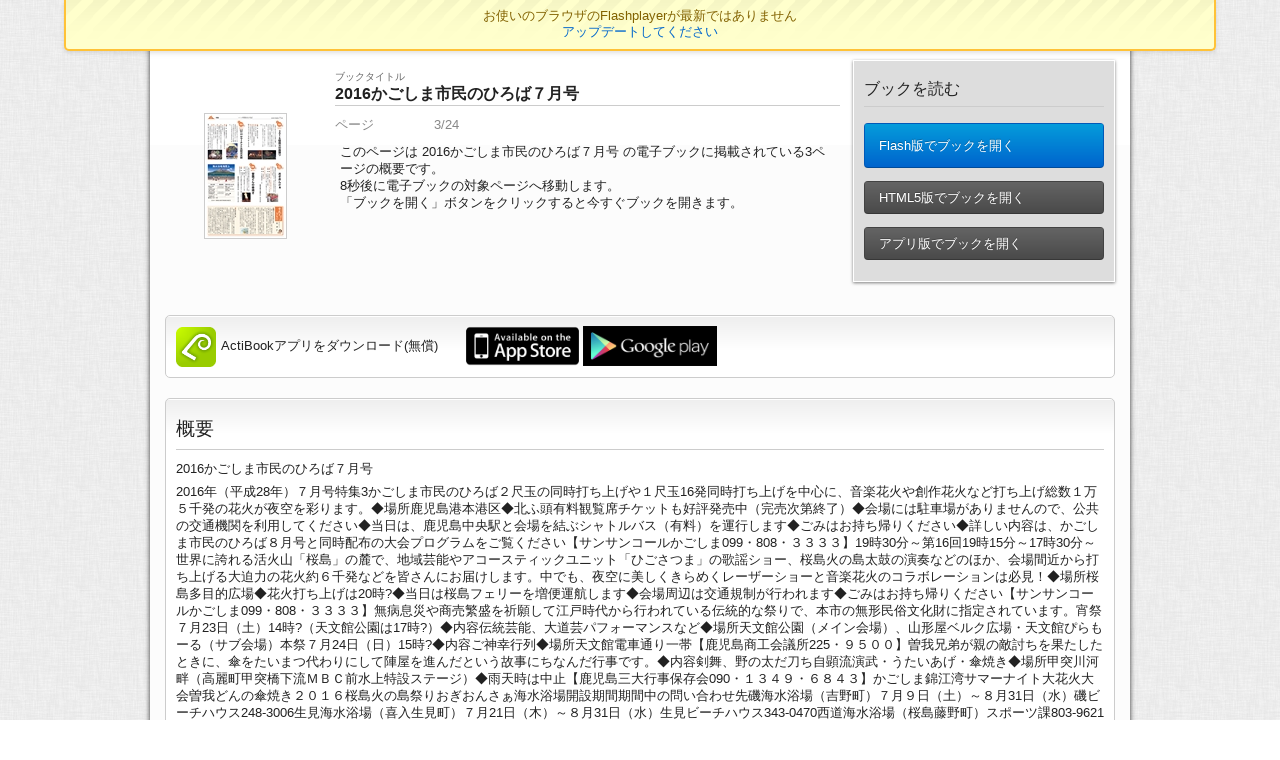

--- FILE ---
content_type: text/html
request_url: http://minami-ru.sakura.ne.jp/actibook_d/kouhoo/kagoshima_city/hiroba/201607/HTML/index3.html
body_size: 15246
content:
<!DOCTYPE html>
<!--[if lt IE 7]><html class="no-js lt-ie9 lt-ie8 lt-ie7" lang="ja"> <![endif]-->
<!--[if IE 7]><html class="no-js lt-ie9 lt-ie8" lang="ja"> <![endif]-->
<!--[if IE 8]><html class="no-js lt-ie9" lang="ja"> <![endif]-->
<!--[if gt IE 8]><!--><html class="no-js" lang="ja"> <!--<![endif]-->
<head>
    <meta charset="utf-8">
    <meta http-equiv="X-UA-Compatible" content="IE=edge,chrome=1">
    <title>2016かごしま市民のひろば７月号 page 3/24 | ActiBook</title>
    <meta name="keywords" content="2016　かごしま市民のひろば７月号 行楽　鹿児島  食育　カメラ　さつま 交流都市　夏休み　スポット" />
    <meta name="description" content="2016かごしま市民のひろば７月号">
    <link rel="INDEX" href="./index.html" />
    <link rev="made" href="mailto:info&#064;startialab.co.jp" />
    <meta property="og:title" content="2016かごしま市民のひろば７月号">
    <meta property="og:type" content="book">
    <meta property="og:description" content="2016かごしま市民のひろば７月号">
    <link rel="image_src" href="../books/images/cover2.jpg"/>


    <script type="text/javascript" src="../js/ua_viewport.js"></script>

    <link href="../favicon.ico" rel="shortcut icon" type="image/x-icon">
    <link rel="stylesheet" href="../css/normalize.min.css" type="text/css">
    <link rel="stylesheet" href="../css/btns.css" type="text/css">

    <link rel="stylesheet" media="screen and (max-width: 599px)" href="../css/mobile.css" type="text/css">
    <link rel="stylesheet" media="screen and (min-width: 600px)" href="../css/pc_tablet.css" type="text/css">
    <link rel="stylesheet" media="print" href="../css/pc_tablet.css" type="text/css">

    <!--[if lt IE 9]>
    <link rel="stylesheet" href="../css/pc_tablet.css" type="text/css">

    <script src="../js/html5.js"></script>
    <script type="text/javascript" src="../js/PIE.js"></script>
    <![endif]-->
    <script type="text/javascript" src="./js/WindowOpen_HTML.js"></script>
    <script type="text/javascript" src="../js/pagecode.js"></script>
    <script src="./js/ecl.js" type="text/javascript"></script>
    <script src="./js/parseUri.js" type="text/javascript"></script>
    <script src="./js/getSearchWords.js" type="text/javascript"></script>
    <script type="text/javascript" src="./js/Open_HTML.js"></script>
    
</head>
<body>
<div id="wrap" class="wrapper pagelist">
    <div class="container clearfix">
        <div class="contents">
            <div class="main_contents">
                <div class="breadcrumbs">
                    <a href="../index.html">ブックTOP</a> &gt;&gt; <a href="list1.html">ページ一覧</a> &gt;&gt; 3/24ページ
                </div>
                <article>
                    <section class="book_detail">
                        <section class="title_box01">
                            <h1 class="book_title01"><span class="small_title">ブックタイトル</span><strong>2016かごしま市民のひろば７月号</strong></h1>
                            <dl class="book_data">
                                <dt>ページ</dt>
                                <dd>
                                    3/24
                                </dd>
                            </dl>
                            <p style="margin:5px;clear:both;padding-top:10px; font-size:80%;">このページは 2016かごしま市民のひろば７月号 の電子ブックに掲載されている3ページの概要です。<br />
<span id="PageJumpCountDown"></span>秒後に電子ブックの対象ページへ移動します。<br />
「ブックを開く」ボタンをクリックすると今すぐブックを開きます。</p>
                        </section>
                        <section class="detailbox01">
                            <div class="inner">
                                <div class="list_thum01">
                                    <p class="photobox01">
                                        <a class="ua_thumlink" href="#"><img src="../books/images/t/g_3.jpg" alt="2016かごしま市民のひろば７月号" /></a>
                                    </p>
                                </div>
                                
                                <div class="list_txt01 clearfix">
                                    <div class="inner">
                                        <h4 class="subtitle03">ブックを読む</h4>
<p class="list_details flash_box">
                                            <a title="Flash版　クリックすると別ウィンドウで電子ブックを開きます。" class="btn_m btn_primary btn_large" onClick="window.open('../_SWF_Window.html?pagecode=3', 'new', 'width=1000, height=675, left='+((screen.availWidth-1000)/2)+', top='+((screen.availHeight-675)/2-20)+', resizable=yes'); return false;"><span class="icon arrow"></span> Flash版でブックを開く</a>
                                        </p>
<p class="list_details html5_box">
                                            <a title="HTML5版　クリックすると別ウィンドウで電子ブックを開きます。" class="btn_m btn_secondery" href="javascript:;" onclick="html5_load()"><span class="icon arrow"></span> HTML5版でブックを開く</a>
                                        </p>
<p class="list_details appli_box">
                                            <a title="アプリ版　クリックすると別ウィンドウで電子ブックを開きます。" class="btn_m btn_secondery ua_btn" href="actibook:///bid=minami-ru201607&pwd=22256855&pageno=3"><span class="icon arrow"></span> アプリ版でブックを開く</a>
                                        </p>
                                    </div>
                                </div>
                                
                            </div>
                            
                        </section>
                        
                    </section>
                </article>
<article class="section01">
                    <section class="app_download_box clearfix">
                        <h3 class="app_title"><img alt="ActiBookアプリアイコン" src="img/icon_actibook.png" />ActiBookアプリをダウンロード(無償)</h3>
                        <ul class="ban_holder01">
                            <li><a href="https://itunes.apple.com/jp/app/actibook/id373073800?mt=8" target="_blank"><img src="img/ban_appstore.png" alt="Available on the Appstore" /></a></li>
                            <li><a href="https://play.google.com/store/apps/details?id=com.startialab.actibook" target="_blank"><img src="img/ban_googleplay.png" alt="Available on the Google play" /></a></li>
                        </ul>
                    </section>
                </article>
                <article class="pagelist_wrap">
                    <div class="detail_text01 clearfix">
                        <h3 class="subtitle02">概要</h3>
                        <p class="small_txt">2016かごしま市民のひろば７月号</p>
                        <p class="small_txt">2016年（平成28年）７月号特集3かごしま市民のひろば２尺玉の同時打ち上げや１尺玉16発同時打ち上げを中心に、音楽花火や創作花火など打ち上げ総数１万５千発の花火が夜空を彩ります。◆場所鹿児島港本港区◆北ふ頭有料観覧席チケットも好評発売中（完売次第終了）◆会場には駐車場がありませんので、公共の交通機関を利用してください◆当日は、鹿児島中央駅と会場を結ぶシャトルバス（有料）を運行します◆ごみはお持ち帰りください◆詳しい内容は、かごしま市民のひろば８月号と同時配布の大会プログラムをご覧ください【サンサンコールかごしま099・808・３３３３】19時30分～第16回19時15分～17時30分～世界に誇れる活火山「桜島」の麓で、地域芸能やアコースティックユニット「ひごさつま」の歌謡ショー、桜島火の島太鼓の演奏などのほか、会場間近から打ち上げる大迫力の花火約６千発などを皆さんにお届けします。中でも、夜空に美しくきらめくレーザーショーと音楽花火のコラボレーションは必見！◆場所桜島多目的広場◆花火打ち上げは20時?◆当日は桜島フェリーを増便運航します◆会場周辺は交通規制が行われます◆ごみはお持ち帰りください【サンサンコールかごしま099・808・３３３３】無病息災や商売繁盛を祈願して江戸時代から行われている伝統的な祭りで、本市の無形民俗文化財に指定されています。宵祭７月23日（土）14時?（天文館公園は17時?）◆内容伝統芸能、大道芸パフォーマンスなど◆場所天文館公園（メイン会場）、山形屋ベルク広場・天文館ぴらもーる（サブ会場）本祭７月24日（日）15時?◆内容ご神幸行列◆場所天文館電車通り一帯【鹿児島商工会議所225・９５００】曽我兄弟が親の敵討ちを果たしたときに、傘をたいまつ代わりにして陣屋を進んだという故事にちなんだ行事です。◆内容剣舞、野の太だ刀ち自顕流演武・うたいあげ・傘焼き◆場所甲突川河畔（高麗町甲突橋下流ＭＢＣ前水上特設ステージ）◆雨天時は中止【鹿児島三大行事保存会090・１３４９・６８４３】かごしま錦江湾サマーナイト大花火大会曽我どんの傘焼き２０１６桜島火の島祭りおぎおんさぁ海水浴場開設期間期間中の問い合わせ先磯海水浴場（吉野町）７月９日（土）～８月31日（水）磯ビーチハウス248-3006生見海水浴場（喜入生見町）７月21日（木）～８月31日（水）生見ビーチハウス343-0470西道海水浴場（桜島藤野町）スポーツ課803-9621レインボービーチ（桜島横山町）◆時間は10時～18時【スポーツ課803-9621（FAX803-9623）】■扇せん子すでひとときの涼しさを連日、蒸し暑い日が続いています。熱中症などに気を付けて万全の体調管理をしてください。この暑い夏を乗り切っていただくため、少しでも〝涼?をお届けしたいと思い、扇子を取り上げてみました。まず、扇子の起源ですが、その歴史は古く、平安時代に発明されたといわれています。涼を取ることはもちろん、昔から、落語や日本舞踊、お茶席など、日本文化には欠かせないものとなっています。ジリジリと照りつける日差しの中、日陰に入ってバッグや上着から細長い扇子を取り出し、パタパタとあおぐことで、つかの間の涼に浸ることができます。また、いろいろな絵柄もあり、用と美を兼ね備えた扇子は、日本人の生活に根付き、うちわとは一味違った真夏の必需品となっています。コンパクトにたためて、いつでもどこでも涼めるお気に入りの扇子で、ひとときの涼を感じてみてください。■六月灯の思い出梅雨明けが待ち遠しい夏の夜、灯籠や夜店の明かり、行き交う浴衣姿がまちをにぎわす「六月灯」が市内各地で始まりました。六月灯は、第二代薩摩藩主の島津光久が、現在の新照院町にあった上山寺の観音堂を建立したときに、沿道に灯籠をつけさせたのが始まりとも、また、牛馬の疫病はらいや田の害虫駆除を祈る民間行事が転じたのが始まりともいわれており、長い間、地域の皆さんに支えられ愛されている、鹿児島の夏の風物詩となっています。この時期、毎日のように開催されている六月灯に、胸を躍らせながら向かう子どもたちや家族連れの姿を見ていると、私も子どもの頃の情景がよみがえってきます。六月灯をはじめ、さまざまな地域の行事を、いつまでも心に残る思い出として、世代を超えてこれからも引き継いでいってほしいと願っています。市民とともに820土730土730土7 23・24土・日海水浴場海開き</p>
                    </div>
                    
                </article>
            </div>
        </div>
        
        <footer class="footer">
            <div class="footer_inner clearfix">
                
            </div>
        </footer>
    </div>
</div>
<script type="text/javascript" src="../js/jquery-1.8.3.min.js"></script>

<script type="text/javascript" src="../js/noty/jquery.noty.js"></script>
<script type="text/javascript" src="../js/noty/layouts/top.js"></script>
<script type="text/javascript" src="../js/noty/layouts/topCenter.js"></script>
<script type="text/javascript" src="../js/noty/themes/default.js"></script>
<script type="text/javascript" src="../js/ua.js"></script>
<script type="text/javascript" src="../js/ua_btn.js"></script>
<!--[if lt IE 9]>
<script type="text/javascript" src="../js/ie8_css3.js"></script>
<![endif]-->
<script type="text/javascript">
	var SearchWords = getSearchWords(document.referrer);
	SetHighLightWords(SearchWords, "TargetDescriptionText", "<span style='background-color:#FFFF00; color:#000000; font-weight:bold;'>", "</span>");
	SetHighLightWords(SearchWords, "TargetSearchText", "<span style='background-color:#FFFF00; color:#000000; font-weight:bold;'>", "</span>");	
</script>

<script type="text/javascript">
	var counter = 10; //当該電子ブックページに遷移するまでのカウントダウン秒数指定
	document.getElementById("PageJumpCountDown").innerHTML = counter; //初期値の表示
	var IntervalID = setInterval("CountDown()",1000);
	
	function CountDown(){
		counter--;
		document.getElementById("PageJumpCountDown").innerHTML = counter;
		if (counter <= 0){
			clearInterval(IntervalID);
			location.href= "../_SWF_Window.html?pagecode=3";
		}
	}
</script>

<script type="text/javascript">
	function getFlashPlayerVersion() {
		var vsn = '';
		if( navigator.plugins && navigator.mimeTypes.length ) {     // not IE
			var tmp = navigator.plugins["Shockwave Flash"].description.match(/([0-9]+)/);
			vsn = tmp[0];
		} else {    // IE
				var tmp = new ActiveXObject("ShockwaveFlash.ShockwaveFlash").GetVariable
				("$version").match(/([0-9]+)/);
				vsn = tmp[0];
		}
		//Flash のバージョンが10以上の場合、バージョンアップの警告文を非表示に設定
		if ( vsn < 10){
			document.getElementById("flash_notice").style.display = "block";
		}
	}
	function getFlashPlayer() {
		if("https:" == document.location.protocol){
			window.open("https://get.adobe.com/jp/flashplayer/");
		}else{
			window.open("http://get.adobe.com/jp/flashplayer/");
		}
	}
</script>
</body>
</html>


--- FILE ---
content_type: text/css
request_url: http://minami-ru.sakura.ne.jp/actibook_d/kouhoo/kagoshima_city/hiroba/201607/css/normalize.min.css
body_size: 2834
content:
/*! normalize.css v1.0.1 | MIT License | git.io/normalize */
article,aside,details,figcaption,figure,footer,header,hgroup,nav,section,summary{display:block}
audio,canvas,video{display:inline-block;*display:inline;*zoom:1}
audio:not([controls]){display:none;height:0}
[hidden]{display:none}
html{font-size:100%;-webkit-text-size-adjust:100%;-ms-text-size-adjust:100%}
/*html,button,input,select,textarea{font-family:sans-serif}*/
body{margin:0}
a{ text-decoration: none; color: #0066CC; font-family:'ヒラギノ角ゴ pro W3', "Hiragino KaKu Gothic Pro", Osaka, sans-serif;}
a:focus{outline:none;}
a:active,a:hover{outline:0;text-decoration: underline;}
h1{font-weight:normal;font-size:2em;margin: 0}
h2{font-weight:normal;font-size:1.5em;margin: 0}
h3{font-weight:normal;font-size:1.17em;margin: 0}
h4{font-weight:normal;font-size:1em;margin: 0}
h5{font-weight:normal;font-size:.83em;margin: 0}
h6{font-weight:normal;font-size:.75em;margin: 0}
abbr[title]{border-bottom:1px dotted}
b,strong{font-weight:bold}
blockquote{margin:1em 40px}
dfn{font-style:italic}
mark{background:#ff0;color:#000}
p,pre{margin:0.5em 0}
/*code,kbd,pre,samp{font-family:monospace,serif;_font-family:'courier new',monospace;font-size:1em}*/
pre{white-space:pre;white-space:pre-wrap;word-wrap:break-word}
q{quotes:none}
q:before,q:after{content:'';content:none}
small{font-size:80%}
sub,sup{font-size:75%;line-height:0;position:relative;vertical-align:baseline}
sup{top:-0.5em}
sub{bottom:-0.25em}
dl,menu,ol,ul{margin:0; padding:0; list-style-type: none;list-style-position: inside;}
dd{margin:0 0 0 40px}
/*menu,ol,ul{padding:0 0 0 40px}*/
nav ul,nav ol{list-style:none;list-style-image:none; list-style-position: inside;}
img{border:0;-ms-interpolation-mode:bicubic}
svg:not(:root){overflow:hidden}
figure{margin:0}
form{margin:0}
fieldset{border:1px solid #c0c0c0;margin:0 2px;padding:.35em .625em .75em}
legend{border:0;padding:0;white-space:normal;*margin-left:-7px}
button,input,select,textarea{font-size:100%;margin:0;vertical-align:baseline;*vertical-align:middle}
button,input{line-height:normal}
button,html input[type="button"],input[type="reset"],input[type="submit"]{-webkit-appearance:button;cursor:pointer;*overflow:visible}
button[disabled],input[disabled]{cursor:default}
input[type="checkbox"],input[type="radio"]{box-sizing:border-box;padding:0;*height:13px;*width:13px}
input[type="search"]{-webkit-appearance:textfield;-moz-box-sizing:content-box;-webkit-box-sizing:content-box;box-sizing:content-box}
input[type="search"]::-webkit-search-cancel-button,input[type="search"]::-webkit-search-decoration{-webkit-appearance:none}
button::-moz-focus-inner,input::-moz-focus-inner{border:0;padding:0}
textarea{overflow:auto;vertical-align:top}
table{border-collapse:collapse;border-spacing:0}

--- FILE ---
content_type: text/css
request_url: http://minami-ru.sakura.ne.jp/actibook_d/kouhoo/kagoshima_city/hiroba/201607/css/btns.css
body_size: 9607
content:
@charset "utf-8";
/* CSS Document */
.btn_m {
	cursor:pointer;
	display:inline-block;
	/* IE9 SVG, needs conditional override of 'filter' to 'none' */
	background: url([data-uri]);
	background: -moz-linear-gradient(top,  #F6F6F6 0%, #DDE0E9 100%); /* FF3.6+ */
	background: -webkit-gradient(linear, left top, left bottom, color-stop(0%,#F6F6F6), color-stop(100%,#DDE0E9)); /* Chrome,Safari4+ */
	background: -webkit-linear-gradient(top,  #F6F6F6 0%,#DDE0E9 100%); /* Chrome10+,Safari5.1+ */
	background: -o-linear-gradient(top,  #F6F6F6 0%,#DDE0E9 100%); /* Opera 11.10+ */
	background: -ms-linear-gradient(top,  #F6F6F6 0%,#DDE0E9 100%); /* IE10+ */
	padding:4px 10px;
	text-shadow:0 1px 1px rgba(255, 255, 255, 0.75);
	color:#333;
	font-size:13px;
	line-height:23px;
	border:solid 1px #a9a9a9;
	border-bottom-color:#bbb;
	-webkit-border-radius:4px;
	-moz-border-radius:4px;
	border-radius:4px;
	-webkit-box-shadow:inset 1px 0px 0 rgba(255, 255, 255, 1), 0 1px 2px rgba(0, 0, 0, 0.05);
	-moz-box-shadow:inset 1px 0px 0 rgba(255, 255, 255, 1), 0 1px 2px rgba(0, 0, 0, 0.05);
	box-shadow:inset 1px 0px 0 rgba(255, 255, 255, 1), 0 1px 2px rgba(0, 0, 0, 0.05);
	-webkit-transition:0.1s linear all;
	-moz-transition:0.1s linear all;
	transition:0.1s linear all;
	background-color:#DDE0E9;
	background-repeat:no-repeat;
	font-size:100%;
	-moz-box-sizing: border-box;        /* Firefox */
	-webkit-box-sizing: border-box;     /* Safari 3 */
	-ms-box-sizing: border-box;         /* Internet Explorer 8 */
	box-sizing: border-box;             /* Opera */
}
.btn_danger {
	cursor:pointer;
	display:inline-block;
	/* IE9 SVG, needs conditional override of 'filter' to 'none' */
	background: url([data-uri]);
	background: -moz-linear-gradient(top,  #ff9900 0%, #f96401 100%); /* FF3.6+ */
	background: -webkit-gradient(linear, left top, left bottom, color-stop(0%,#ff9900), color-stop(100%,#f96401)); /* Chrome,Safari4+ */
	background: -webkit-linear-gradient(top,  #ff9900 0%,#f96401 100%); /* Chrome10+,Safari5.1+ */
	background: -o-linear-gradient(top,  #ff9900 0%,#f96401 100%); /* Opera 11.10+ */
	background: -ms-linear-gradient(top,  #ff9900 0%,#f96401 100%); /* IE10+ */
	background: linear-gradient(to bottom,  #ff9900 0%,#f96401 100%); /* W3C */
	padding:4px 10px;
	text-shadow:0 1px 1px rgba(249,100,1,1);
	color:#fff;
	font-size:13px;
	line-height:23px;
	border:1px solid #FA6D01;
	-webkit-border-radius:4px;
	-moz-border-radius:4px;
	border-radius:4px;
	-webkit-box-shadow: none;
	-moz-box-shadow: none;
	box-shadow: none;
	-webkit-transition:0.1s linear all;
	-moz-transition:0.1s linear all;
	transition:0.1s linear all;
	background-color:#f96401;
	background-repeat:no-repeat;
	font-size:100%;
	-moz-box-sizing: border-box;        /* Firefox */
	-webkit-box-sizing: border-box;     /* Safari 3 */
	-ms-box-sizing: border-box;         /* Internet Explorer 8 */
	box-sizing: border-box;             /* Opera */
}
.btn_m:active,.btn_danger:active {
	-webkit-box-shadow:inset 0 3px 7px rgba(0, 0, 0, 0.1), 0 1px 2px rgba(0, 0, 0, 0.05);
	-moz-box-shadow:inset 0 3px 7px rgba(0, 0, 0, 0.1), 0 1px 2px rgba(0, 0, 0, 0.05);
	box-shadow:inset 0 3px 7px rgba(0, 0, 0, 0.1), 0 1px 2px rgba(0, 0, 0, 0.05);
}

.btn_m:hover,.btn_danger:hover {
	background-position:0px -30px;
	text-decoration:none;
}
.lt-ie9 .btn_m:active,.lt-ie9 .btn_danger:active {
	-webkit-box-shadow: none; /* Saf3-4, iOS 4.0.2 - 4.2, Android 2.3+ */
	   -moz-box-shadow: none; /* FF3.5 - 3.6 */
	        box-shadow: none; /* Opera 10.5, IE9, FF4+, Chrome 6+, iOS 5 */
}


.lt-ie9 .btn_m{
	background: url(../img/ie8_btn.png) repeat-x top #DDE0E9;
	box-shadow:none;
	position: relative;
}
.lt-ie9 .btn_m:hover{
	background:#DDE0E9;
}
	.lt-ie9 .btn_m.btn_primary{
		background: url(../img/ie8_btn_primary.png) repeat-x top #0064cd;
		box-shadow:none;
		position: relative;
		border: solid 1px #0064CD;
	}
	.lt-ie9 .btn_m.btn_secondery{
		background: url(../img/ie8_btn_secondery.png) repeat-x top #4a4a4a;
		box-shadow:none;
		position: relative;
		border: solid 1px #4a4a4a;
	}

	.lt-ie9 .btn_danger{
		box-shadow:none;
		position: relative;
	}
	.lt-ie9 .btn_danger:hover{
		background:#f96401;
	}

.btn_m.btn_primary {
    background: url([data-uri]);
    background: -moz-linear-gradient(top,  #049CDB 0%, #0064CD 100%); /* FF3.6+ */
	background: -webkit-gradient(linear, left top, left bottom, color-stop(0%,#049CDB), color-stop(100%,#0064CD)); /* Chrome,Safari4+ */
	background: -webkit-linear-gradient(top,  #049CDB 0%,#0064CD 100%); /* Chrome10+,Safari5.1+ */
	background: -o-linear-gradient(top,  #049CDB 0%,#0064CD 100%); /* Opera 11.10+ */
	background: -ms-linear-gradient(top,  #049CDB 0%,#0064CD 100%); /* IE10+ */
	background: linear-gradient(#049CDB, #0064CD) no-repeat scroll 0 0 #0064CD;
    border-color: rgba(0, 0, 0, 0.1) rgba(0, 0, 0, 0.1) rgba(0, 0, 0, 0.25);
    background-repeat: no-repeat;
    background-color: #0064CD;
    text-shadow: 0 -1px 0 rgba(0, 0, 0, 0.25);
    color: #fff;
    box-shadow: none;
	}
	.btn_m.btn_primary:hover {
		background-image:none;
		background-position: 0px -30px;
		background-color: #0064CD;
	}
.btn_m.btn_secondery {
	background: url([data-uri]);
    background: linear-gradient(#646464, #4a4a4a) no-repeat scroll 0 0 #4a4a4a;
    border-color: rgba(0, 0, 0, 0.1) rgba(0, 0, 0, 0.1) rgba(0, 0, 0, 0.25);
    text-shadow: 0 -1px 0 rgba(0, 0, 0, 0.25);
    background-repeat: no-repeat;
    background-color: #4a4a4a;
    color: #fff;
    box-shadow: none;
	}
	.btn_m.btn_secondery:hover {
		background-position: 0px -30px;
		background-color: #4a4a4a;
	}
.btn_m.btn_large{
	padding:10px 10px;
}


/*under ie7*/
.lt-ie8 .btn_m{
	padding-right: 0px;
	padding-left: 0px;
}
.lt-ie8 .btn_m:hover{
	padding-right: 0px;
	padding-left: 0px;
}

.lt-ie8 .list_details .btn_m{
	padding-right: 0px;
	padding-left: 0px;
}

.btn_m:disabled {
	background-image:none;
	filter:alpha(opacity=65);
	-khtml-opacity:0.65;
	-moz-opacity:0.65;
	opacity:0.65;
	cursor:default;
}

.dropdown_menu {
    background-clip: padding-box;
    background-color: #FFFFFF;
    border-color: rgba(0, 0, 0, 0.2);
    border-radius: 0 0 5px 5px;
    border-style: solid;
    border-width: 1px;
    box-shadow: 0 5px 10px rgba(0, 0, 0, 0.2);
    float: left;
    list-style: none outside none;
    margin: 0;
    max-width: 220px;
    min-width: 160px;
    padding: 4px 0;
    position: absolute;
    right: 0;
    top: 100%;
    z-index: 1000;
    display: none;
}
.icon_btn{
	text-indent: -9999em;
	display: block;
}
.icon_btn:hover{
	background-color: #efefef;
}
.icon_btn:active{
	box-shadow: 1px 1px 5px rgba(0, 0, 0, 0.5) inset;
}

.current .icon_thumnail,.current .icon_list{
	background-color: #ccc;
}

.icon{
	display: inline-block;
	background-repeat: no-repeat;
	background-position: center center;
}


--- FILE ---
content_type: text/css
request_url: http://minami-ru.sakura.ne.jp/actibook_d/kouhoo/kagoshima_city/hiroba/201607/css/pc_tablet.css
body_size: 13682
content:
/* ==========================================================================
   HTML5 Boilerplate styles - h5bp.com (generated via initializr.com)
   ========================================================================== */

html,
button,
input,
select,
textarea {
    color: #222;
}

body {
  font-family: "メイリオ", Meiryo, "MS Pゴシック", "Hiragino Kaku Gothic Pro", Osaka, "ＭＳ Ｐゴシック", "MS P Gothic", sans-serif;
    font-size: 1em;
    line-height: 1.4;
    background: url(../img/furley_bg02.png);
    /*background: url(http://subtlepatterns.com/patterns/solid.png);*/

}
/*テキストを選択した時の色*/
::-moz-selection {
    background: #b3d4fc;
    text-shadow: none;
}

::selection {
    background: #b3d4fc;
    text-shadow: none;
}

hr {
    display: block;
    margin: 1em 0;
    padding: 0;
    height: 1px;
    border: 0;
    border-top: 1px solid #ccc;
}

img {
    vertical-align: middle;
}

fieldset {
    margin: 0;
    padding: 0;
    border: 0;
}

textarea {
    resize: vertical;
}

.chromeframe {
    margin: 0.2em 0;
    padding: 0.2em 0;
    background: #ccc;
    color: #000;
}


/* ==========================================================================
   Author's custom styles
   ========================================================================== */

.w10{ width: 10%;}
.w20{ width: 20%;}
.w25{ width: 25%;}
.w30{ width: 30%;}
.w33{ width: 33%;}
.w40{ width: 40%;}
.w50{ width: 50%;}
.w60{ width: 60%;}
.w70{ width: 70%;}
.w80{ width: 80%;}
.w90{ width: 90%;}
.w100{ width: 100%;}


/* ==========================================================================
   Helper classes
   ========================================================================== */

.ir {
    overflow: hidden;
    border: 0;
    background-color: transparent;
    *text-indent: -9999px;
}

.ir:before {
    display: block;
    width: 0;
    height: 100%;
    content: "";
}

.visuallyhidden {
    position: absolute;
    overflow: hidden;
    clip: rect(0 0 0 0);
    margin: -1px;
    padding: 0;
    width: 1px;
    height: 1px;
    border: 0;
}

.visuallyhidden.focusable:active,
.visuallyhidden.focusable:focus {
    position: static;
    overflow: visible;
    clip: auto;
    margin: 0;
    width: auto;
    height: auto;
}

.invisible {
    visibility: hidden;
}

.clearfix:before,
.clearfix:after {
    display: table;
    content: " ";
}

.clearfix:after {
    clear: both;
}

.clearfix {
    *zoom: 1;
}

/* ==========================================================================
   Print styles
   ========================================================================== */

@media print {
    * {
        background: transparent !important;
        box-shadow:none !important;
        color: #000 !important; /* Black prints faster: h5bp.com/s */
        text-shadow: none !important;
    }

    a,
    a:visited {
        text-decoration: underline;
    }

    /*a[href]:after {
        content: " (" attr(href) ")";
    }

    abbr[title]:after {
        content: " (" attr(title) ")";
    }*/

    /*
     * Don't show links for images, or javascript/internal links
     */

    /*.ir a:after,
    a[href^="javascript:"]:after,
    a[href^="#"]:after {
        content: "";
    }
*/
    pre,
    blockquote {
        border: 1px solid #999;
        page-break-inside: avoid;
    }

    thead {
        display: table-header-group; /* h5bp.com/t */
    }

    tr,
    img {
        page-break-inside: avoid;
    }

    img {
        max-width: 100% !important;
    }

    @page {
        margin: 0.5cm;
    }

    p,
    h2,
    h3 {
        orphans: 3;
        widows: 3;
    }

    h2,
    h3 {
        page-break-after: avoid;
    }
}
/*utility*/
.txt_small{
  font-size: 85%;
}

.txt_normal{
  font-size: 100%;
}

.txt_large{
  font-size: 120%;
}
.txt_xlarge{
  font-size: 150%;
}

.txt_r{
  text-align: right;
}

.txt_l{
  text-align: left;
}

.txt_c{
  text-align: center;
}
.txt_alert{
  color: #FF3300;
}
.line_150{
  line-height: 150%;
}
.line_180{
  line-height: 180%;
}
.line_200{
  line-height: 200%;
}
.line_250{
  line-height: 250%;
}
.flt{
  float: left;
}
.flr{
  float: right;
}
.mt10{ margin-top: 10px;}
.mb10{ margin-bottom: 10px;}
.ml10{ margin-left: 10px;}
.mr10{ margin-right: 10px;}

.list_details.notice_text{
  font-size: 70%;
  color:#666;
  text-align: left;
}

/*Book open btns toggle*/
.flash_box{
  display: none;
}
.pc .flash_box{
  display: block;
}

.pc .flashonly_notice{
  display: none;
}

.html5_box{
  display: block;
}

.appli_box{
  display: block;
}

/*subtitles*/
.book_title01{
font-size: 100%;
border-bottom:solid 1px #ccc ;
font-weight: normal;
margin-bottom: 10px;
text-indent: 5px;
}
  .book_title01 .small_title{
  font-size: 60%;
  width: 100%;
  display: block;
  text-indent: 0px;
  color: #666;
  }
  .book_title01 strong{
    max-height: 7em;
    overflow: hidden;
    display:block;
    text-indent:0px;
    word-wrap: break-word;
  }


.copyright_box{
  font-size: 75%;
  color: #666;
}

.subtitle01{
font-size: 160%;
line-height: 40px;
border-bottom:solid 1px #ccc ;
font-weight: normal;
margin-bottom:10px;
position: relative;
}

.subtitle02{
font-size: 120%;
line-height: 40px;
border-bottom:solid 1px #ccc ;
font-weight: normal;
margin-bottom: 10px;
}
.subtitle03{
font-size: 100%;
line-height: 35px;
border-bottom:solid 1px #ccc ;
font-weight: normal;
margin-bottom: 10px;
}
.subtitle04{
font-size: 100%;
line-height: 30px;
color: #666;
border-bottom:dashed 1px #ccc ;
font-weight: bold;
margin-bottom: 10px;
}


.subtitle{
  font-size: 60%;
  color: #666;
  margin-left: 25px;
}

/*メインレイアウト*/
.wrapper{
  float: left;
  width: 100%;
  text-align: center;
  padding-top: 20px;
}
.container{
  position: relative;
  width: 980px;
  margin: 0px auto;
  text-align: left;
  border-top:solid #666666 5px;
  background:url("../img/bg_grad01.png") repeat-x top #FCFCFC;

  -webkit-box-shadow: 0px 3px 5px rgba(0, 0, 0, .8); /* Saf3-4, iOS 4.0.2 - 4.2, Android 2.3+ */
     -moz-box-shadow: 0px 3px 5px rgba(0, 0, 0, .8); /* FF3.5 - 3.6 */
          box-shadow: 0px 3px 5px rgba(0, 0, 0, .8); /* Opera 10.5, IE9, FF4+, Chrome 6+, iOS 5 */
}

.header{
  float: left;
  width: 100%;
}

.contents{
  float: left;
  width: 950px;
  margin-top: 15px;
  margin-left: 15px;
  margin-bottom: 5px;
  min-height: 600px;
  }
  .pagelist .contents{
    margin-top: 0px;
  }

  /*IE6 only*/
  .lt-ie7 .contents{
    margin-left: 7px;
  }

.section01{
  float: left;
  width: 100%;
  margin-bottom: 20px;
}

/*list view*/
.listview01{
  list-style-type: none;
}
.listview01 li{
  float: left;
  width: 100%;
  margin-bottom: 20px;
}
.list_thum01{
  float: left;
  width: 160px;
  margin-right: 10px;
  line-height: 230px;
  text-align: center;
}

.list_thum02{
  float: left;
  width: 150px;
  margin-right: 10px;
}
.list_details{
  float: left;
  width: 100%;
}
  .list_details .btn_m{
    float: left;
    width: 100%;
    text-align: left;
  }


.list_txt{
  float: right;
  width: 240px;
  margin-left: 130px;
  padding: 10px 10px 0px 10px ;
  min-height: 200px;
  background:#E5E5E5;
  -webkit-border-radius: 5px; /* Saf3-4, iOS 1-3.2, Android <e;1.6 */
   -moz-border-radius: 5px; /* FF1-3.6 */
        border-radius: 5px; /* Opera 10.5, IE9, Saf5, Chrome, FF4, iOS 4, Android 2.1+ */

  /* useful if you don't want a bg color from leaking outside the border: */
  -moz-background-clip: padding; -webkit-background-clip: padding-box; background-clip: padding-box;
  -webkit-box-shadow: 0px 0px 2px rgba(0, 0, 0, .5); /* Saf3-4, iOS 4.0.2 - 4.2, Android 2.3+ */
     -moz-box-shadow: 0px 0px 2px rgba(0, 0, 0, .5); /* FF3.5 - 3.6 */
          box-shadow: 0px 0px 2px rgba(0, 0, 0, .5); /* Opera 10.5, IE9, FF4+, Chrome 6+, iOS 5 */
}

.list_txt01 {
  float: right;
  width: 240px;
  padding: 10px 10px 0px 10px ;
  min-height: 200px;
    position: relative;
    -webkit-box-shadow: 0px 1px 3px rgba(0,0,0,.5);
    -moz-box-shadow: 0px 1px 3px rgba(0,0,0,.5);
    box-shadow: 0px 1px 3px rgba(0,0,0,.5);
    padding: 10px;
    /*background:url("http://subtlepatterns.com/patterns/tiny_grid.png") #FCFCFC;*/
    background:#DDDDDD;
    position:relative;
    border:1px solid #fff;
}


  .list_txt01 .inner{
    min-height: 120px;
  }


.list_txt02{
  float: right;
  width: 530px;
}
.side_contents01{
  float: left;
  width: 230px;
}
.list_details{
  font-size: 80%;
  text-align: center;
}

.list_details .btn01{
  float: left;
  width: 48%;
}
.list_details .btn02{
  float: right;
  width: 48%;
}
.list_details .btn03{
  float: left;
  width: 100%;
}
.list_txt01 .category_list01{
  min-height: 100px;
}
.category_list01{
  width:100%;
  float: left;
}
.category_list01 a{
  margin: 0px 5px;
}
.category_list01 dt{
    clear: both;
    color: #555;
    float: left;
    font-size: 90%;
    margin-bottom: 15px;
    width: 28%;
    font-weight: bold;
    /*text-shadow: 1px 1px 2px rgba(0, 0, 0, .5); /* FF3.5+, Opera 9+, Saf1+, Chrome, IE10 */*/
}
.category_list01 dd{
    float: left;
    margin:0px 0px 15px 10px;
    width: 65%;
}
.list_detail{
  clear: both;
}

.main_contents{
  float: left;
  width: 100%;
}

.footer{
  clear: both;
  float: left;
  width: 100%;
  background: #efefef;
}

.footer_inner{
  border-top:solid 1px #ccc;
  clear: both;
  padding: 10px 0px 10px;
  font-size: 12px;
}
.footer_inner nav{
  float: left;
  width: 400px;
  margin: 10px;
  display: inline;
}
.footer_inner .copyright{
  float: right;
  text-align: right;
  width: 400px;
  margin: 10px;
  display: inline;
}


/*resposible*/
.breadcrumbs{
  font-size: 80%;
  margin: 9px 0px;
}
.book_detail{
  float: left;
  margin-bottom: 15px;
  margin-top: 20px;
  width: 100%;
  }
  .pagelist .book_detail{
    margin-top: 0px;

  }

p.photobox01{
  margin: 0px;
}

p.photobox01 img{
  border: solid 1px #ccc;
}

.app_download_box{
  background:url("../img/bg_grad01.png") repeat-x top #fff;
  clear: both;
  border: solid 1px #ccc;
  padding: 10px;
  margin-top: 10px;
  border-radius: 5px;
  position: relative;
}
  .app_title{
    float: left;
    font-size: 80%;
    line-height: 40px;
    margin-right: 10px;
    width: 280px;
  }
    .app_title img{
      width:40px;
      height:40px;
      padding-right: 5px;
    }

  .ban_holder01{
    list-style: none;
    float: left;
    width: 630px;
  }
  .ban_holder01 li{
    list-style: none;
    display: inline-block;
  }
  .lt-ie8 .ban_holder01 li{
    float: left;
    width: 25%;
    text-align: center;
  }
    .ban_holder01 li img{
      max-width: 100%;
      height: 40px;
    }

.detail_text01{
  padding: 10px;
  clear:both;
  background:url("../img/bg_grad01.png") repeat-x top #fff;
  border-radius: 5px;
  /* useful if you don't want a bg color from leaking outside the border: */
  position: relative;
  border: solid 1px #ccc;
}

.book_data{
  float: left;
  width: 100%;
  font-size: 80%;
  color: #888;
}
  .book_data dl{
    float: left;
  }
    .book_data dt{
    float: left;
    margin-right: 20px;
    }
    .book_data dd{
    float: left;
    margin-right: 20px;
    }


.operating_env{
      font-size: 85%;
    height: 250px;
    overflow-x: hidden;
    overflow-y: scroll;
    padding-right: 12px;
}
  .operating_env dl{
    margin-left: 10px;
    color: #777;
  }
  .operating_env dt{
    color: #555;
  }


.title_box01{
    left: 50%;
    margin-left: -305px;
    position: absolute;
    top: 45px;
    width: 505px;
}

.operating_env_wrap{
  float: left;
  width: 48%;
}
.copyright_box_wrap{
  float: right;
  width: 48%;
}

/*pagelist*/

a.current {
    font-weight: bold;
    text-decoration: underline;
}

.pagelist_wrap{
  float: left;
  width: 100% ;
  margin-bottom: 20px;
}
  .listbox01_left {
    float: left;
    height: auto !important;
    list-style-type: none;
    min-height: 160px;
    padding-bottom: 10px;
    width: 100%;
    margin-top: 20px;
  }
  .listbox01_left li {
      float: left;
      list-style-type: none;
      padding-bottom: 35px;
      text-align: center;
      width: 12.5%;
  }
  .listbox01_left li img, .listbox01_right li img {
    border: 1px solid #CCCCCC;
    max-width: 97px;
  }


.listbox01_right {
    float: left;
    height: auto !important;
    list-style-type: none;
    min-height: 250px;
    padding-bottom: 10px;
    width: 100%;
    margin-top: 20px;
  }
  .listbox01_right li {
      float: right;
      list-style-type: none;
      padding-bottom: 35px;
      text-align: center;
      width: 12.5%;
  }

.list_pager {
    list-style: none outside none;
    text-align: center;
}
.list_pager li {
    display: inline;
    margin-right: 0.5em;
}
.pagelist_link{
    clear: both;
    float: left;
    font-size: 80%;
    margin-top: 5px;
    text-align: right;
    width: 100%;
}
.small_txt{
  font-size: 80%;
}

/*lt IE 9 only*/
.lt-ie9 .container.localonly{
  border-left: solid 1px #ccc;
  border-right: solid 1px #ccc;
  border-bottom: solid 1px #ccc;

}

--- FILE ---
content_type: text/css
request_url: http://minami-ru.sakura.ne.jp/actibook_d/kouhoo/kagoshima_city/hiroba/201607/css/mobile.css
body_size: 14949
content:
/* ==========================================================================
   HTML5 Boilerplate styles - h5bp.com (generated via initializr.com)
   ========================================================================== */

html,
button,
input,
select,
textarea {
    color: #222;
}

body {
  font-family:"ヒラギノ角ゴ Pro W3","Hiragino Kaku Gothic Pro","Osaka","メイリオ","ＭＳ Ｐゴシック","Helvetica",arial,sans-serif;
    font-size: 1em;
    line-height: 1.4;
}
/*テキストを選択した時の色*/
::-moz-selection {
    background: #b3d4fc;
    text-shadow: none;
}

::selection {
    background: #b3d4fc;
    text-shadow: none;
}

hr {
    display: block;
    margin: 1em 0;
    padding: 0;
    height: 1px;
    border: 0;
    border-top: 1px solid #ccc;
}

img {
    vertical-align: middle;
}

fieldset {
    margin: 0;
    padding: 0;
    border: 0;
}

textarea {
    resize: vertical;
}

.chromeframe {
    margin: 0.2em 0;
    padding: 0.2em 0;
    background: #ccc;
    color: #000;
}


/* ==========================================================================
   Author's custom styles
   ========================================================================== */

.w10{ width: 10%;}
.w20{ width: 20%;}
.w25{ width: 25%;}
.w30{ width: 30%;}
.w33{ width: 33%;}
.w40{ width: 40%;}
.w50{ width: 50%;}
.w60{ width: 60%;}
.w70{ width: 70%;}
.w80{ width: 80%;}
.w90{ width: 90%;}
.w100{ width: 100%;}

img{max-width: 100%; height: auto;}




/* ==========================================================================
   Helper classes
   ========================================================================== */

.ir {
    overflow: hidden;
    border: 0;
    background-color: transparent;
    *text-indent: -9999px;
}

.ir:before {
    display: block;
    width: 0;
    height: 100%;
    content: "";
}

.visuallyhidden {
    position: absolute;
    overflow: hidden;
    clip: rect(0 0 0 0);
    margin: -1px;
    padding: 0;
    width: 1px;
    height: 1px;
    border: 0;
}

.visuallyhidden.focusable:active,
.visuallyhidden.focusable:focus {
    position: static;
    overflow: visible;
    clip: auto;
    margin: 0;
    width: auto;
    height: auto;
}

.invisible {
    visibility: hidden;
}

.clearfix:before,
.clearfix:after {
    display: table;
    content: " ";
}

.clearfix:after {
    clear: both;
}

.clearfix {
    *zoom: 1;
}

.flr{
  float: right;

}

/* ==========================================================================
   Print styles
   ========================================================================== */

@media print {
    * {
        background: transparent !important;
        box-shadow:none !important;
        color: #000 !important; /* Black prints faster: h5bp.com/s */
        text-shadow: none !important;
    }

    a,
    a:visited {
        text-decoration: underline;
    }

    a[href]:after {
        content: " (" attr(href) ")";
    }

    abbr[title]:after {
        content: " (" attr(title) ")";
    }

    /*
     * Don't show links for images, or javascript/internal links
     */

    .ir a:after,
    a[href^="javascript:"]:after,
    a[href^="#"]:after {
        content: "";
    }

    pre,
    blockquote {
        border: 1px solid #999;
        page-break-inside: avoid;
    }

    thead {
        display: table-header-group; /* h5bp.com/t */
    }

    tr,
    img {
        page-break-inside: avoid;
    }

    img {
        max-width: 100% !important;
    }

    @page {
        margin: 0.5cm;
    }

    p,
    h2,
    h3 {
        orphans: 3;
        widows: 3;
    }

    h2,
    h3 {
        page-break-after: avoid;
    }
}
/*utility*/
.txt_small{
  font-size: 85%;
}

.txt_normal{
  font-size: 100%;
}

.txt_large{
  font-size: 120%;
}
.txt_xlarge{
  font-size: 150%;
}

.txt_r{
  text-align: right;
}

.txt_l{
  text-align: left;
}

.txt_c{
  text-align: center;
}
.txt_alert{
  color: #FF3300;
}
.line_150{
  line-height: 150%;
}
.line_180{
  line-height: 180%;
}
.line_200{
  line-height: 200%;
}
.line_250{
  line-height: 250%;
}
.flt{
  float: left;
}
.flr{
  float: right;
}
.mt10{ margin-top: 10px;}
.mb10{ margin-bottom: 10px;}
.ml10{ margin-left: 10px;}
.mr10{ margin-right: 10px;}

/*table settings*/

table {
    background-color: transparent;
    border-collapse: collapse;
    border-spacing: 0;
    max-width: 100%;
    font-size: 70%;
}
.table {
    background: none repeat scroll 0 0 #FFFFFF;
    border-radius: 5px 5px 5px 5px;
    width: 100%;
}
.table th, .table td {
    border-top: 1px solid #DDDDDD;
    line-height: 18px;
    padding: 8px;
    text-align: left;
    vertical-align: top;
}
.table .highlight{
  background: #efefef;
}
.table th {
    font-weight: bold;
}
.table thead th {
    border-bottom: 1px solid #DDDDDD;
    vertical-align: bottom;
}
.table thead tr.dcms_table_fold_title th {
    background: none repeat scroll 0 0 #EBEBEB;
    vertical-align: bottom;
}
.table colgroup + thead tr:first-child th, .table colgroup + thead tr:first-child td, .table thead:first-child tr:first-child th, .table thead:first-child tr:first-child td {
    border-top: 0 none;
}
.table tbody + tbody {
    border-top: 2px solid #DDDDDD;
}
.table-condensed th, .table-condensed td {
    padding: 4px 5px;
}
.table-bordered {
    -moz-border-bottom-colors: none;
    -moz-border-left-colors: none;
    -moz-border-right-colors: none;
    -moz-border-top-colors: none;
    border-collapse: separate;
    border-color: #DDDDDD #DDDDDD #DDDDDD -moz-use-text-color;
    border-image: none;
    border-radius: 4px 4px 4px 4px;
    border-style: solid solid solid none;
    border-width: 1px 1px 1px 0;
}
.table-bordered th, .table-bordered td {
    border-left: 1px solid #DDDDDD;
}
.table-bordered thead:first-child tr:first-child th, .table-bordered tbody:first-child tr:first-child th, .table-bordered tbody:first-child tr:first-child td {
    border-top: 0 none;
}
.table-bordered thead:first-child tr:first-child th:first-child, .table-bordered tbody:first-child tr:first-child td:first-child {
    border-radius: 4px 0 0 0;
}
.table-bordered thead:first-child tr:first-child th:last-child, .table-bordered tbody:first-child tr:first-child td:last-child {
    border-radius: 0 4px 0 0;
}
.table-bordered thead:last-child tr:last-child th:first-child, .table-bordered tbody:last-child tr:last-child td:first-child {
    border-radius: 0 0 0 4px;
}
.table-bordered thead:last-child tr:last-child th:last-child, .table-bordered tbody:last-child tr:last-child td:last-child {
    border-radius: 0 0 4px 0;
}
.table-striped tbody tr:nth-child(2n+1) td, .table-striped tbody tr:nth-child(2n+1) th {
    background-color: #F9F9F9;
}

/*subtitles*/
.book_title01{
font-size: 100%;
border-bottom:solid 1px #ccc ;
font-weight: normal;
margin-bottom: 10px;
text-indent: 5px;
}
  .book_title01 .small_title{
  font-size: 50%;
  display: block;
  text-indent: 0px;
  margin: 0px 5px;
  color: #666;
  }
  .book_title01 strong{
    max-height: 7em;
    margin: 0px 5px;
    overflow: hidden;
    display:block;
    text-indent:0px;
    word-wrap: break-word;
  }

.subtitle01{
font-size: 160%;
line-height: 40px;
border-bottom:solid 1px #ccc ;
font-weight: normal;
margin-bottom:0.5em;
text-indent: 5px;
position: relative;
}

.subtitle01_double{
    border-bottom: 1px solid #CCCCCC;
    font-size: 130%;
    font-weight: normal;
    margin-bottom: 2.5em;
    position: relative;
    text-indent: 0;
}
.subtitle02{
    border-bottom: 1px solid #CCCCCC;
    font-size: 120%;
    font-weight: normal;
    line-height: 40px;
    margin-bottom: 10px;
}
.subtitle03{
      border-bottom: 1px solid #CCCCCC;
    font-size: 100%;
    font-weight: normal;
    line-height: 35px;
    margin-bottom: 10px;
    text-indent: 5px;
}
.subtitle04{
    border-bottom: 1px dashed #CCCCCC;
    font-size: 120%;
    font-weight: bold;
    line-height: 30px;
    margin-bottom: 10px;
    text-indent: 5px;
}

.bold_title01{
  font-weight: bold;
}
.side_detail_box01{
  font-size: 50%;
  position: absolute;
  right: 0;
  top: 0px;
}
.side_detail_box01 .btn_m{
  text-indent: 0px;
  padding: 4px 5px;
  width: 35px;
}

.subtitle{
  font-size: 85%;
  color: #666;
  margin-left: 5px;
}
.switch_view_title{
    float: left;
    margin-right: 10px;
}

.copyright_box{
  font-size: 85%;
  color: #666;
}


/*main_layout*/
.wrapper{
  float: left;
  width: 100%;
  text-align: center;
}
.container{
  width: 100%;
  margin: 0 auto;
  text-align: left;
  border-top:solid #666666 3px;
}
.inner {
  margin: 0 5px;
  content: " ";
}
.inner:after {
  clear: both;
}

.inner {
    *zoom: 1;
}

.title_box01{
  float: left;
  width: 100%;
  margin-bottom: 10px;
}

.contents{
  float: left;
  width: 100%;
  margin-top: 10px;
  min-height: 280px;
  }
  .pagelist .contents{
  margin-top: 0px;
  }

.section01{
  float: left;
  width: 100%;
  margin-bottom: 30px;
}

.photobox01{
  background: #fff;
  margin: 0px;
}

.photobox01 img{
  border: solid 1px #ccc;
}

.detailbox01{
  float: left;
  width: 100%;
}

/*list view*/
.listview01{
  list-style-type: none;
}
  .listview01 li{
    float: left;
    width: 100%;
    margin-bottom: 20px;
  }
    .listview01 li img{
      max-width: 140px;
    }
.list_thum01{
  float: left;
  width: 140px;
  line-height: 170px;
  margin-right: 10px;
  margin-bottom: 20px;
  text-align: center;
}

.list_details{
  float: left;
  width: 100%;
}
  .list_details.notice_text{
    font-size: 70%;
    color:#666;
    text-align: left;
  }
.list_txt01{
  margin-left: 150px;
  background: #E5E5E5;
  min-height: 180px;
    position: relative;
    -webkit-box-shadow: 0px 1px 3px rgba(0,0,0,.5);
    -moz-box-shadow: 0px 1px 3px rgba(0,0,0,.5);
    box-shadow: 0px 1px 3px rgba(0,0,0,.5);
    /*background:url("http://subtlepatterns.com/patterns/tiny_grid.png") #FCFCFC;*/
    background:#DDDDDD;
    position:relative;
    border:1px solid #fff;
}
.list_txt01 .inner{
  min-height: 120px;
}
.book_detail .list_txt01 .inner{
  min-height: 200px;
}

.list_txt02{
  width:100%;
}
.list_txt03{
  margin-left: 120px;
}

.side_contents01{
  float: left;
  width: 230px;
}
.list_details{
  font-size: 80%;
  text-align: center;
}
  .list_details .btn_m{
    padding: 4px 8px;
    float: left;
    width: 100%;
    text-align: left;
  }

.main_contents{
  float: left;
  width: 100%;
  min-height: 280px;
}

.app_download_box{
  background:url("../img/bg_grad01.png") repeat-x top #fff;
  clear: both;
  border: solid 1px #ccc;
  padding: 10px;
  margin:10px 5px 0px;
  border-radius: 5px;
}
  .app_title{
    font-size: 80%;
    margin-bottom: 0.8em;
  }
    .app_title img{
      width:20px;
      height:20px;
      padding-right: 5px;
    }

  .ban_holder01{
    list-style: none;

  }
  .ban_holder01 li{
    list-style: none;
    width: 48%;
    display: inline-block;
    margin-bottom: 5px;
  }

.footer{
  clear: both;
  float: left;
  width: 100%;
  padding-bottom: 10px;
  background: #000;
}

.footer_inner{
  border-top:solid 1px #ccc;
  clear: both;
  font-size: 12px;
  background: #666666;
}

.footer_inner .copyright{
  background-color: #000000;
  color: #FFFFFF;
  display: inline;
  float: left;
  margin: 0;
  padding: 2px 5px;
  text-align: right;
  width: 100%;
  -moz-box-sizing: border-box;
  -webkit-box-sizing: border-box;
}

.switch_view{
  list-style-type: none;
}

.small_txt{
  font-size: 70%;
}
/*Book open btns toggle*/
.flash_box{
  display: none;
}
.pc .flash_box{
  display: block;
}

.pc .flashonly_notice{
  display: none;
}

.html5_box{
  display: block;
}

.appli_box{
  display: block;
}

.detail_text01{
  padding: 5px;
  margin: 0 5px;
  clear:both;
  background:url("../img/bg_grad01.png") repeat-x top #fff;
  -webkit-border-radius: 5px; /* Saf3-4, iOS 1-3.2, Android <e;1.6 */
   -moz-border-radius: 5px; /* FF1-3.6 */
        border-radius: 5px; /* Opera 10.5, IE9, Saf5, Chrome, FF4, iOS 4, Android 2.1+ */

  /* useful if you don't want a bg color from leaking outside the border: */
  -moz-background-clip: padding; -webkit-background-clip: padding-box; background-clip: padding-box;
  border: solid 1px #ccc;
}


.book_data{
  float: left;
  width: 150px;
  font-size: 80%;
  color: #888;
}

  .book_data dt{
  float: left;
  margin-right: 10px;
  margin-left: 5px;
  }
  .book_data dd{
  float: left;
  margin: 0px;
  }

.pagelist_link{
  float: right;
  margin: 0px;
  font-size: 80%;
  margin-right: 5px;
}
.operating_env{
  font-size: 75%;
}
  .operating_env dl{
    margin-left: 10px;
  }

.breadcrumbs{
  padding: 5px 5px;
  font-size: 70%;
  margin-bottom: 10px;
  border-bottom: solid 1px #ccc;
  background-color: #efefef;
}

.pagelist_wrap{
  float: left;
  width: 100%;
  margin-bottom: 20px;
}
  .listbox01_left {
    float: left;
    height: auto !important;
    list-style-type: none;
    min-height: 250px;
    padding-bottom: 10px;
    width: 100%;
    margin-top: 20px;
  }
  .listbox01_left li {
      float: left;
      list-style-type: none;
      padding-bottom: 35px;
      text-align: center;
      width: 50%;
  }
  .listbox01_left li img, .listbox01_right li img {
    border: 1px solid #CCCCCC;
    max-width: 85px;
  }


.listbox01_right {
    float: left;
    height: auto !important;
    list-style-type: none;
    min-height: 250px;
    padding-bottom: 10px;
    width: 100%;
    margin-top: 20px;
  }
  .listbox01_right li {
      float: right;
      list-style-type: none;
      padding-bottom: 35px;
      text-align: center;
      width: 50%;
  }


/*page_list*/
.list_pager {
    list-style: none outside none;
    text-align: center;
    font-size: 75%;
}
.list_pager li {
    display: inline;
    margin-right: 0.5em;
}
a.current {
    font-weight: bold;
    text-decoration: underline;
}


/*mobile_landscape*/

@media screen and (orientation: portrait) {
    .ban_holder01 li {
        width: 48%;
    }
    .icon.arrow {
        background-image: url("../img/icon_arrow.png");
        float: left;
        height: 45px;
        margin: 0 10px 0 0;
        width: 6px;
    }
}

@media screen and (orientation: landscape) {
    .ban_holder01 li {
        width: 32%;
    }
    .listbox01_left li{
        width: 32%;
    }

}



--- FILE ---
content_type: application/javascript
request_url: http://minami-ru.sakura.ne.jp/actibook_d/kouhoo/kagoshima_city/hiroba/201607/HTML/js/getSearchWords.js
body_size: 3717
content:
/* 
 * リファラーから検索文字列を取得しArrayを返す
 * 引数referrerが指定されてるときはその文字列（URL）から検索文字列を取得しArrayを返す
 */
function getSearchWords(referrer) {
	
	//引数が無ければリファラーを取得
	if (!referrer) {
		referrer = document.referrer;
	}
	
	//referrer（文字列）をパースしてURIオブジェクトへ（要parseUri 1.2.2）
	uri = parseUri(referrer);
	
	//ホスト判定してからクエリの検索文字列と区切り文字を取得
	queryString = "";
	delimiter = "+";
	
	//文字列のデコードを行う関数（要ecl.js Ver.041208）
	DecodeFunction = UnescapeUTF8;
		
	switch(uri.host) {
		case "www.google.com":            if (queryString = uri.queryKey.q)      {DecodeFunction = UnescapeUTF8;} break;
		case "www.google.co.jp":          if (queryString = uri.queryKey.q)      {DecodeFunction = UnescapeUTF8;} break;
		case "search.msn.co.jp":          if (queryString = uri.queryKey.q)      {DecodeFunction = UnescapeUTF8;} else 
		                                  if (queryString = uri.queryKey.MT)     {DecodeFunction = UnescapeUTF8;} break;
		case "www.bing.com":	          if (queryString = uri.queryKey.q)      {DecodeFunction = UnescapeUTF8;} break;
		case "search.livedoor.com":       if (queryString = uri.queryKey.q)      {DecodeFunction = UnescapeEUCJP;} break;
		case "home.search.biglobe.ne.jp": if (queryString = uri.queryKey.q)      {DecodeFunction = UnescapeEUCJP;} break;
		case "search.live.com":           if (queryString = uri.queryKey.q)      {DecodeFunction = UnescapeUTF8;} break;
		case "jp.ask.com":                if (queryString = uri.queryKey.q)      {DecodeFunction = UnescapeUTF8;} break;			
		case "search.nifty.com":          if (queryString = uri.queryKey.q)      {DecodeFunction = UnescapeUTF8;} else 
		                                  if (queryString = uri.queryKey.Text)   {DecodeFunction = UnescapeUTF8;} break;
		case "www.altavista.com":         if (queryString = uri.queryKey.q)      {DecodeFunction = UnescapeUTF8;} break;
		case "www.alltheweb.com":         if (queryString = uri.queryKey.q)      {DecodeFunction = UnescapeUTF8;} break;
		case "search.yahoo.co.jp":        if (queryString = uri.queryKey.p)      {DecodeFunction = UnescapeUTF8;} break;
		case "search.yahoo.com":          if (queryString = uri.queryKey.p)      {DecodeFunction = UnescapeUTF8;} break;
		case "search.goo.ne.jp":          if (queryString = uri.queryKey.MT)     {DecodeFunction = UnescapeEUCJP;} break;
		case "www.excite.co.jp":          if (queryString = uri.queryKey.search) {DecodeFunction = UnescapeSJIS;} break;
		case "search.www.infoseek.co.jp": if (queryString = uri.queryKey.qt)     {DecodeFunction = UnescapeUTF8;} break;
		default:
			return "";
		break;
	}

	//検索文字列デコード＋Array化
	words = queryString=="" ? [] : DecodeFunction(queryString).split(delimiter);	
	return words;
}

function SetHighLightWords(words, HighLightID, BeginHighLightTAG, EndHighLightTAG) {
  if (words == "" || HighLightID == ""){ return "";}
  
  var TaregetText = document.getElementById(HighLightID).innerHTML;
    
  var pattern = new RegExp(words.join("|"), "gi");
    
  var SetHighLightTag = function SetHighLightTag(SearchWord){
  	if ((BeginHighLightTAG =="" || EndHighLightTAG=="") || (!BeginHighLightTAG || !EndHighLightTAG)){  
		return '<span style="color:#FF0000; font-weight:bold;">' + SearchWord + '</span>';
	}else{
		return BeginHighLightTAG + SearchWord + EndHighLightTAG;
	}
  }
  
  document.getElementById(HighLightID).innerHTML = TaregetText.replace(pattern, SetHighLightTag);   
}

--- FILE ---
content_type: application/javascript
request_url: http://minami-ru.sakura.ne.jp/actibook_d/kouhoo/kagoshima_city/hiroba/201607/js/ua_btn.js
body_size: 1632
content:
$(function(){
  //PC サムネイル Flash　用のダイレクトリンクを出力
  $(".pc .ua_thumlink").click(function(){
  	preOpenMain();
  });

  //iOS サムネイル　SD用のダイレクトリンクを出力 flash版のみの時はios androidはリンクなし
  $(".ios .ua_thumlink").click(function(){
  	html5_load()
  });

  //Android サムネイル　SD用のダイレクトリンクを出力 flash版のみの時はios androidはリンクなし
  $(".android .ua_thumlink").click(function(){
  	html5_load()
  });


    var prmStr = window.location.search;
    var pagecode = -1;
    var sid = -1;
    var encrypted = 0;

    
    prmStr = prmStr.substring(1);
    var prmArr  = prmStr.split("&");
    for(var i=0; i < prmArr.length; i++){
        var prmKey = prmArr[i].split("=")[0];
        switch(prmKey){
            case "pagecode":
                pagecode = prmArr[i].split("=")[1];
                break;
            case "sid":
                sid = prmArr[i].split("=")[1];
                break;              
        }
    }
    var hrefStr = "";
    if(pagecode != -1){
        hrefStr += "&pageno="+pagecode;
    }
    if(sid != -1){
        hrefStr += "&sid="+sid;
    }

    var objAppLink = document.getElementById("applink");
    var objAppLink02 = document.getElementById("applink02");
    if(objAppLink != null && objAppLink.href.indexOf('actibook:///') != -1){
        objAppLink.href += hrefStr;
    }
    if(objAppLink02 != null && objAppLink02.href.indexOf('actibook:///') != -1){
        objAppLink02.href += hrefStr;
    }



});


--- FILE ---
content_type: application/javascript
request_url: http://minami-ru.sakura.ne.jp/actibook_d/kouhoo/kagoshima_city/hiroba/201607/HTML/js/Open_HTML.js
body_size: 347
content:
function html5_load(){
	if(navigator.userAgent.indexOf("iPhone") != -1 || navigator.userAgent.indexOf("iPod") != -1||navigator.userAgent.indexOf("iPad") != -1){
		window.open("../HTML5/sd.html");
	}else if(navigator.userAgent.indexOf("Android") != -1){ 
		window.open("../HTML5/sd.html");
	}else{
		window.open("../HTML5/pc.html");
	}   
}

--- FILE ---
content_type: application/javascript
request_url: http://minami-ru.sakura.ne.jp/actibook_d/kouhoo/kagoshima_city/hiroba/201607/js/ua.js
body_size: 2473
content:
//通知ボックスを定義
    function generate(layout,alerttype,alerttext) {
      var n = noty({
        text: alerttext,
        type: alerttype,
        dismissQueue: true,
        layout: layout,
        theme: 'defaultTheme'
      });
    }

//通知ボックスのテキスト
    function generateNotify() {
      generate('top','warning','お使いのブラウザのFlashplayerが最新ではありません<br /><a target="_blank" href="http://get.adobe.com/jp/flashplayer/">アップデートしてください</a>');
    }

//Flashplayer version判定
    function getFlashPlayerVersion() {

    var flashplayer_ver = 0;
    //IE以外の場合
    if(navigator.plugins && navigator.mimeTypes['application/x-shockwave-flash']){
        var plugin = navigator.mimeTypes["application/x-shockwave-flash"].enabledPlugin;
        //Flash Playerがインストールされている場合
        if(plugin){flashplayer_ver = parseInt(plugin.description.match(/\d+\.\d+/));}
    }
    //IEの場合、もしくはFlash Playerがインストールされていない場合
    else{
    //IEでFlash Playerがインストールされている場合
        try{
            var flashOCX = new ActiveXObject("ShockwaveFlash.ShockwaveFlash").GetVariable("$version").match(/([0-9]+)/);
            if(flashOCX){flashplayer_ver = parseInt(flashOCX[0]);}
        }catch(e){}
    }
    //Flash Playerがインストールされていない、もしくはバージョンが6以下の場合
    if(flashplayer_ver <= 6){
        flashplayer_ver = 0; //6以下の場合ブラウザクラッシュ防止の為
    }
    if(flashplayer_ver <= 10){
        generateNotify(); //通知ボックスを実行
    }
}

//ユーザーエージェントごとにクラス分けやFlashplayer version判定を実行

var strUA = "";
  strUA = navigator.userAgent;

  if(strUA.indexOf("Android") != -1){
    document.getElementsByTagName("body")[0].setAttribute("class","android");

  }else if(strUA.indexOf("iPad") != -1){
    document.getElementsByTagName("body")[0].setAttribute("class","ios");
    
  }else if(strUA.indexOf("iPhone") != -1){

    document.getElementsByTagName("body")[0].setAttribute("class","ios");

  }else if(strUA.indexOf("iPod") != -1){
    
    document.getElementsByTagName("body")[0].setAttribute("class","ios");

  }else{
    document.getElementsByTagName("body")[0].setAttribute("class","pc");
    getFlashPlayerVersion();//Flashplayer version判定

  }



--- FILE ---
content_type: application/javascript
request_url: http://minami-ru.sakura.ne.jp/actibook_d/kouhoo/kagoshima_city/hiroba/201607/js/ua_viewport.js
body_size: 624
content:
var strUA = "";
  strUA = navigator.userAgent;

  if(strUA.indexOf("Android") != -1){
    window.document.write('<meta name="viewport" content="width=device-width, initial-scale=1.0?">');

  }else if(strUA.indexOf("iPad") != -1){
    
  }else if(strUA.indexOf("iPhone") != -1){
    window.document.write('<meta name="viewport" content="width=device-width, initial-scale=1.0?">');

  }else if(strUA.indexOf("iPod") != -1){
    window.document.write('<meta name="viewport" content="width=device-width, initial-scale=1.0?">');

  }else if(strUA.indexOf("MSIE") != -1){
      if(strUA.indexOf("10") != -1){

    }

  }else{

  }